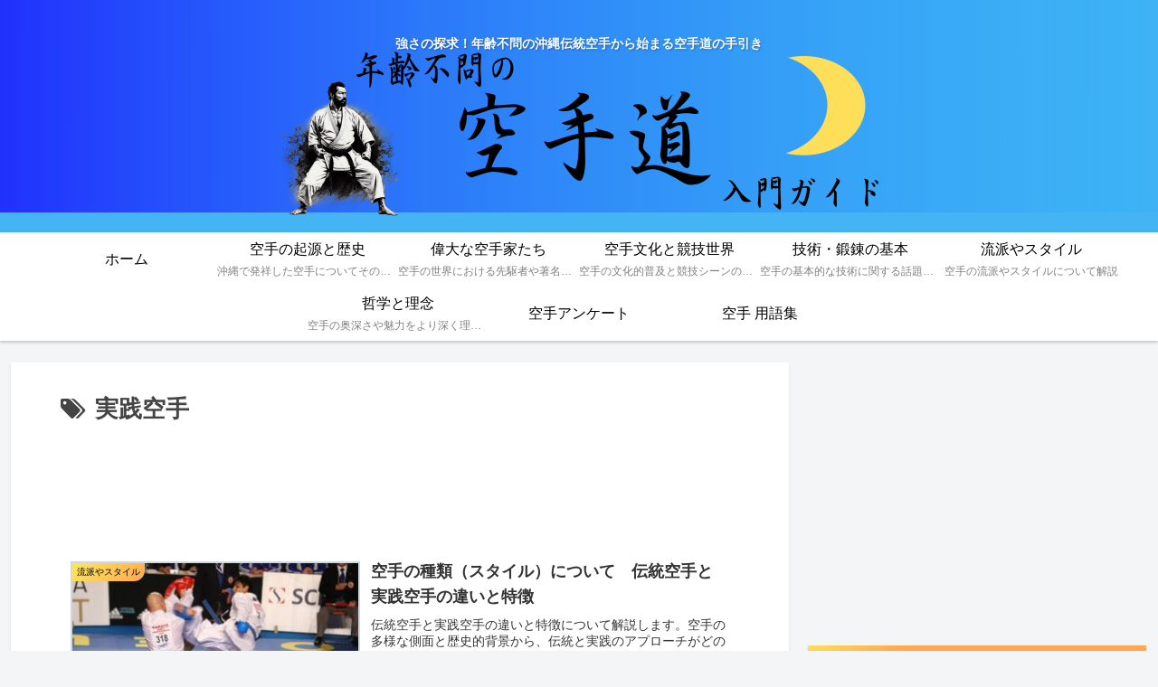

--- FILE ---
content_type: text/html; charset=utf-8
request_url: https://www.google.com/recaptcha/api2/aframe
body_size: 267
content:
<!DOCTYPE HTML><html><head><meta http-equiv="content-type" content="text/html; charset=UTF-8"></head><body><script nonce="dWs2-4dlV0nf8VnIG-Cwkw">/** Anti-fraud and anti-abuse applications only. See google.com/recaptcha */ try{var clients={'sodar':'https://pagead2.googlesyndication.com/pagead/sodar?'};window.addEventListener("message",function(a){try{if(a.source===window.parent){var b=JSON.parse(a.data);var c=clients[b['id']];if(c){var d=document.createElement('img');d.src=c+b['params']+'&rc='+(localStorage.getItem("rc::a")?sessionStorage.getItem("rc::b"):"");window.document.body.appendChild(d);sessionStorage.setItem("rc::e",parseInt(sessionStorage.getItem("rc::e")||0)+1);localStorage.setItem("rc::h",'1768941659149');}}}catch(b){}});window.parent.postMessage("_grecaptcha_ready", "*");}catch(b){}</script></body></html>